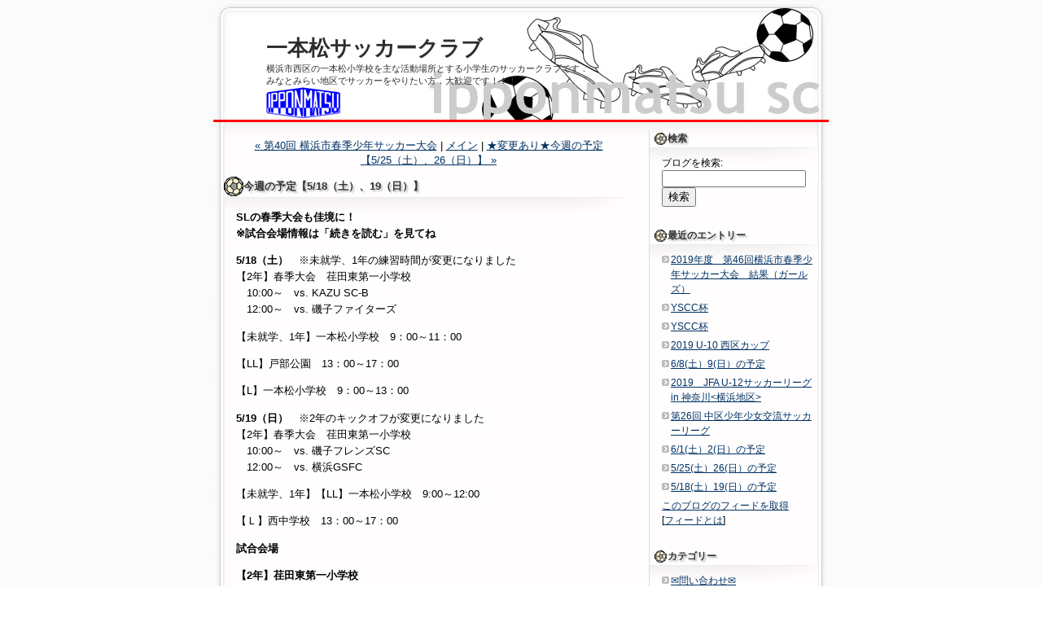

--- FILE ---
content_type: text/html
request_url: http://www.ipponmatsu-sc.org/2013/05/51819.html
body_size: 22551
content:
<!DOCTYPE html PUBLIC "-//W3C//DTD XHTML 1.0 Transitional//EN"
   "http://www.w3.org/TR/xhtml1/DTD/xhtml1-transitional.dtd">
<html xmlns="http://www.w3.org/1999/xhtml" id="sixapart-standard">
<head>
   <meta http-equiv="Content-Type" content="text/html; charset=UTF-8" />
   <meta name="generator" content="Movable Type 3.35" />

   <link rel="stylesheet" href="http://www.ipponmatsu-sc.org/styles-site.css" type="text/css" />
   <link rel="alternate" type="application/atom+xml" title="Atom" href="http://www.ipponmatsu-sc.org/atom.xml" />
   <link rel="alternate" type="application/rss+xml" title="RSS 2.0" href="http://www.ipponmatsu-sc.org/index.xml" />

   <title>今週の予定【5/18（土）、19（日）】 (一本松サッカークラブ)</title>

   <link rel="start" href="http://www.ipponmatsu-sc.org/" title="Home" />
   <link rel="prev" href="http://www.ipponmatsu-sc.org/2013/05/post_46.html" title="第40回 横浜市春季少年サッカー大会" />
   <link rel="next" href="http://www.ipponmatsu-sc.org/2013/05/52526.html" title="★変更あり★今週の予定【5/25（土）、26（日）】" />

   <!--
<rdf:RDF xmlns:rdf="http://www.w3.org/1999/02/22-rdf-syntax-ns#"
         xmlns:trackback="http://madskills.com/public/xml/rss/module/trackback/"
         xmlns:dc="http://purl.org/dc/elements/1.1/">
<rdf:Description
    rdf:about="http://www.ipponmatsu-sc.org/2013/05/51819.html"
    trackback:ping="http://www.ipponmatsu-sc.org/mt/mt-tb.cgi/278"
    dc:title="今週の予定【5/18（土）、19（日）】"
    dc:identifier="http://www.ipponmatsu-sc.org/2013/05/51819.html"
    dc:subject=""
    dc:description="SLの春季大会も佳境に！ ※試合会場情報は「続きを読む」を見てね 5/18（土）..."
    dc:creator=""
    dc:date="2013-05-15T06:01:35+09:00" />
</rdf:RDF>
-->


   
   <script type="text/javascript" src="http://www.ipponmatsu-sc.org/mt-site.js"></script>
</head>
<body class="layout-two-column-right individual-entry-archive" onload="individualArchivesOnLoad(commenter_name)">
   <div id="container">
      <div id="container-inner" class="pkg">

         <div id="banner">
            <div id="banner-inner" class="pkg">
               <h1 id="banner-header"><a href="http://www.ipponmatsu-sc.org/" accesskey="1">一本松サッカークラブ</a></h1>
               <h2 id="banner-description">横浜市西区の一本松小学校を主な活動場所とする小学生のサッカークラブです．<br>
みなとみらい地区でサッカーをやりたい方．大歓迎です！！！
<br>
<img alt="%E3%83%9A%E3%82%A4%E3%83%B3%E3%83%88%E3%83%AD%E3%82%B46s%E9%9D%92.bmp" src="http://www.ipponmatsu-sc.org/%E3%83%9A%E3%82%A4%E3%83%B3%E3%83%88%E3%83%AD%E3%82%B46s%E9%9D%92.bmp" width="92" height="40" />

</h2>
            </div>
         </div>

         <div id="pagebody">
            <div id="pagebody-inner" class="pkg">
               <div id="alpha">
                  <div id="alpha-inner" class="pkg">

                     <p class="content-nav">
                        <a href="http://www.ipponmatsu-sc.org/2013/05/post_46.html">&laquo; 第40回 横浜市春季少年サッカー大会</a> |
                        <a href="http://www.ipponmatsu-sc.org/">メイン</a>
                        | <a href="http://www.ipponmatsu-sc.org/2013/05/52526.html">★変更あり★今週の予定【5/25（土）、26（日）】 &raquo;</a>
                     </p>


                     <h2 id="archive-title">今週の予定【5/18（土）、19（日）】</h2>
                     <div class="entry" id="entry-278">
                        <div class="entry-content">
                                                      <div class="entry-body">
                              <p><strong>SLの春季大会も佳境に！<br />
※試合会場情報は「続きを読む」を見てね</p>

<p>5/18（土）</strong>　※未就学、1年の練習時間が変更になりました<br />
【2年】春季大会　荏田東第一小学校<br />
　10:00～　vs. KAZU SC-B<br />
　12:00～　vs. 磯子ファイターズ</p>

<p>【未就学、1年】一本松小学校　9：00～11：00</p>

<p>【LL】戸部公園　13：00～17：00</p>

<p>【L】一本松小学校　9：00～13：00</p>

<p><strong>5/19（日）</strong>　※2年のキックオフが変更になりました<br />
【2年】春季大会　荏田東第一小学校<br />
　10:00～　vs. 磯子フレンズSC<br />
　12:00～　vs. 横浜GSFC</p>

<p>【未就学、1年】【LL】一本松小学校　9:00～12:00　</p>

<p>【Ｌ】西中学校　13：00～17：00</p>
                           </div>
                           
                                                      <div id="more" class="entry-more">
                              <p><strong>試合会場</p>

<p>【2年】荏田東第一小学校</strong><br />
<iframe width="425" height="350" frameborder="0" scrolling="no" marginheight="0" marginwidth="0" src="https://maps.google.co.jp/maps?ie=UTF8&amp;q=%E8%8D%8F%E7%94%B0%E6%9D%B1%E7%AC%AC%E4%B8%80%E5%B0%8F%E5%AD%A6%E6%A0%A1&amp;fb=1&amp;gl=jp&amp;hq=%E8%8D%8F%E7%94%B0%E6%9D%B1%E7%AC%AC%E4%B8%80%E5%B0%8F%E5%AD%A6%E6%A0%A1&amp;hnear=%E8%8D%8F%E7%94%B0%E6%9D%B1%E7%AC%AC%E4%B8%80%E5%B0%8F%E5%AD%A6%E6%A0%A1&amp;cid=0,0,5907773127253839420&amp;ll=35.546926,139.562289&amp;spn=0.006295,0.006295&amp;t=m&amp;brcurrent=3,0x6018f628cb3ac037:0xedb36108096bc39d,0&amp;output=embed"></iframe><br /><small><a href="https://maps.google.co.jp/maps?ie=UTF8&amp;q=%E8%8D%8F%E7%94%B0%E6%9D%B1%E7%AC%AC%E4%B8%80%E5%B0%8F%E5%AD%A6%E6%A0%A1&amp;fb=1&amp;gl=jp&amp;hq=%E8%8D%8F%E7%94%B0%E6%9D%B1%E7%AC%AC%E4%B8%80%E5%B0%8F%E5%AD%A6%E6%A0%A1&amp;hnear=%E8%8D%8F%E7%94%B0%E6%9D%B1%E7%AC%AC%E4%B8%80%E5%B0%8F%E5%AD%A6%E6%A0%A1&amp;cid=0,0,5907773127253839420&amp;ll=35.546926,139.562289&amp;spn=0.006295,0.006295&amp;t=m&amp;brcurrent=3,0x6018f628cb3ac037:0xedb36108096bc39d,0&amp;source=embed" style="color:#0000FF;text-align:left">大きな地図で見る</a></small></p>
                           </div>
                                        
                           
                        </div>
                        <p class="entry-footer">
                           <span class="post-footers">
                                                                  日時: 2013&#24180;05&#26376;15&#26085; 06:01
                               
                           </span> 
                           <span class="separator">|</span> <a class="permalink" href="http://www.ipponmatsu-sc.org/2013/05/51819.html">パーマリンク</a>
                        </p>
                     </div>

                                          <div class="trackbacks">
                        <h3 id="trackback" class="trackbacks-header">トラックバック</h3>
                        <div id="trackbacks-info">
                           <p>このエントリーのトラックバックURL: <br />http://www.ipponmatsu-sc.org/mt/mt-tb.cgi/278</p>
                        </div>
                        
                     </div>
                     

                                          <div id="comments" class="comments">
                        

                         
                        <form method="post" action="http://www.ipponmatsu-sc.org/mt/mt-comments.cgi" name="comments_form" onsubmit="if (this.bakecookie.checked) rememberMe(this)">
                           <input type="hidden" name="static" value="1" />
                           <input type="hidden" name="entry_id" value="278" />
                           
                           <div class="comments-open" id="comments-open">
                              <h2 class="comments-open-header">コメントを投稿</h2>
                              
                              <div class="comments-open-content">
                                 <script type="text/javascript">
                                 <!--
                                 writeTypeKeyGreeting(commenter_name, 278);
                                 //-->
                                 </script>
                              
                                                                  <p class="comments-open-moderated">
                                    (いままで、ここでコメントしたことがないときは、コメントを表示する前にこのブログのオーナーの承認が必要になることがあります。承認されるまではコメントは表示されません。そのときはしばらく待ってください。)
                                 </p>
                                 

                                 <div id="comments-open-data">
                                    <div id="name-email">
                                       <p>
                                          <label for="comment-author">名前:</label>
                                          <input id="comment-author" name="author" size="30" />
                                       </p>
                                       <p>
                                          <label for="comment-email">メールアドレス:</label>
                                          <input id="comment-email" name="email" size="30" />
                                       </p>
                                    </div>

                                    <p>
                                       <label for="comment-url">URL:</label>
                                       <input id="comment-url" name="url" size="30" />
                                    </p>
                                    <p>
                                       <label for="comment-bake-cookie"><input type="checkbox"
                                          id="comment-bake-cookie" name="bakecookie" onclick="if (!this.checked) forgetMe(document.comments_form)" value="1" />
                                          この情報を登録しますか?</label>
                                    </p>
                                 </div>

                                 <p id="comments-open-text">
                                    <label for="comment-text">コメント: (スタイル用のHTMLタグが使えます)</label>
                                    <textarea id="comment-text" name="text" rows="15" cols="50"></textarea>
                                 </p>
                                 <div id="comments-open-footer" class="comments-open-footer">
                                    <input type="submit" accesskey="v" name="preview" id="comment-preview" value="確認" />
                                    <input type="submit" accesskey="s" name="post" id="comment-post" value="投稿" />
                                 </div>
                              </div>
                           </div>
                        </form>
                        
                     </div>
                     
                  </div>
               </div>
               <div id="beta">
                  <div id="beta-inner" class="pkg">

                      <div class="module-search module">
                         <h2 class="module-header">検索</h2>
                         <div class="module-content">
                            <form method="get" action="http://www.ipponmatsu-sc.org/mt/mt-search.cgi">
                               <input type="hidden" name="IncludeBlogs" value="1" />
                               <label for="search" accesskey="4">ブログを検索: </label><br />
                               <input id="search" name="search" size="20" />
                               <input type="submit" value="検索" />
                            </form>
                         </div>
                      </div>

                     <div class="module-archives module">
                        <h2 class="module-header">最近のエントリー</h2>
                        <div class="module-content">
                           <ul class="module-list">
                                                         <li class="module-list-item"><a href="http://www.ipponmatsu-sc.org/2019/06/201946_1.html">2019年度　第46回横浜市春季少年サッカー大会　結果（ガールズ）</a></li>
                                                         <li class="module-list-item"><a href="http://www.ipponmatsu-sc.org/2019/06/6_2.html">YSCC杯</a></li>
                                                         <li class="module-list-item"><a href="http://www.ipponmatsu-sc.org/2019/06/yscc.html">YSCC杯</a></li>
                                                         <li class="module-list-item"><a href="http://www.ipponmatsu-sc.org/2019/06/ll_5.html">2019 U-10 西区カップ</a></li>
                                                         <li class="module-list-item"><a href="http://www.ipponmatsu-sc.org/2019/06/689_1.html">6/8(土）9(日）の予定</a></li>
                                                         <li class="module-list-item"><a href="http://www.ipponmatsu-sc.org/2019/06/46.html">2019　JFA U-12サッカーリーグin 神奈川<横浜地区></a></li>
                                                         <li class="module-list-item"><a href="http://www.ipponmatsu-sc.org/2019/05/post_51.html">第26回 中区少年少女交流サッカーリーグ</a></li>
                                                         <li class="module-list-item"><a href="http://www.ipponmatsu-sc.org/2019/05/612_1.html">6/1(土）2(日）の予定</a></li>
                                                         <li class="module-list-item"><a href="http://www.ipponmatsu-sc.org/2019/05/52526_1.html">5/25(土）26(日）の予定</a></li>
                                                         <li class="module-list-item"><a href="http://www.ipponmatsu-sc.org/2019/05/51819_1.html">5/18(土）19(日）の予定</a></li>
                           
                           </ul>
                           <a href="http://www.ipponmatsu-sc.org/atom.xml">このブログのフィードを取得</a><br />
                           [<a href="http://www.sixapart.jp/about/feeds">フィードとは</a>]
                        </div>
                     </div>
                     
                     <div class="module-categories module">
                        <h2 class="module-header">カテゴリー</h2>
                        <div class="module-content">
                                                <ul class="module-list">
                                                      <li class="module-list-item"><a href="http://www.ipponmatsu-sc.org/cat33/" title="">✉問い合わせ✉</a>
                           
                           
                                                      <ul class="module-list">
                                                      <li class="module-list-item"><a href="http://www.ipponmatsu-sc.org/cat33/cat4/" title="">部員募集</a>
                           
                           
                                                      <ul class="module-list">
                                                      <li class="module-list-item">その他
                           
                                                      <ul class="module-list">
                                                      <li class="module-list-item"><a href="http://www.ipponmatsu-sc.org/cat33/cat4/cat24/cat7/" title="">リンク</a>
                           
                           
                              
                           </li>
                        </ul>
                        
                           </li>
                        </ul>
                        
                           </li>
                        </ul>
                        
                           </li>
                        
                                                
                                                      <li class="module-list-item">お問い合わせフォーム
                           
                                                      <ul class="module-list">
                                                      <li class="module-list-item"><a href="http://www.ipponmatsu-sc.org/cat25/cat13/" title="">体験＆入部受付</a>
                           
                           
                              
                           </li>
                        
                                                
                                                      <li class="module-list-item"><a href="http://www.ipponmatsu-sc.org/cat25/cat5/" title="練習試合をしていただける相手チームを募集しています．
よろしくお願いします．">練習試合受付</a>
                           
                           
                              
                           </li>
                        </ul>
                        
                           </li>
                        
                                                
                                                      <li class="module-list-item">イベント
                           
                                                      <ul class="module-list">
                                                      <li class="module-list-item"><a href="http://www.ipponmatsu-sc.org/cat22/cat18/" title="">一本松主催試合</a>
                           
                           
                              
                           </li>
                        
                                                
                                                      <li class="module-list-item"><a href="http://www.ipponmatsu-sc.org/cat22/cat30/" title="">体験会</a>
                           
                           
                              
                           </li>
                        
                                                
                                                      <li class="module-list-item"><a href="http://www.ipponmatsu-sc.org/cat22/ob/" title="">周年行事＆ＯＢ会</a>
                           
                           
                              
                           </li>
                        </ul>
                        
                           </li>
                        
                                                
                                                      <li class="module-list-item">一本松SC
                           
                                                      <ul class="module-list">
                                                      <li class="module-list-item"><a href="http://www.ipponmatsu-sc.org/sc_1/sc/" title="">クラブについて</a>
                           
                           
                              
                           </li>
                        
                                                
                                                      <li class="module-list-item"><a href="http://www.ipponmatsu-sc.org/sc_1/cat15/" title="">一本松サッカ－クラブ会則</a>
                           
                           
                              
                           </li>
                        
                                                
                                                      <li class="module-list-item"><a href="http://www.ipponmatsu-sc.org/sc_1/cat21/" title="">保険について</a>
                           
                           
                              
                           </li>
                        
                                                
                                                      <li class="module-list-item"><a href="http://www.ipponmatsu-sc.org/sc_1/cat1/" title="">練習場所　アクセス</a>
                           
                           
                              
                           </li>
                        </ul>
                        
                           </li>
                        
                                                
                                                      <li class="module-list-item">活動予定
                           
                              
                           </li>
                        
                                                
                                                      <li class="module-list-item"><a href="http://www.ipponmatsu-sc.org/cat17/" title="">練習予定</a>
                           
                           
                              
                           </li>
                        
                                                
                                                      <li class="module-list-item"><a href="http://www.ipponmatsu-sc.org/cat26/" title="">試合・遠征・合宿・トレセン</a>
                           
                           
                              
                           </li>
                        
                                                
                                                      <li class="module-list-item"><a href="http://www.ipponmatsu-sc.org/cat12/" title="

">試合結果</a>
                           
                           
                              
                           </li>
                        </ul>
                        
                        </div>
                     </div>
                     

                      <div class="module-syndicate module">
                         <div class="module-content">
                            <a href="http://www.ipponmatsu-sc.org/atom.xml">このブログのフィードを取得</a><br />
                            [<a href="http://www.sixapart.jp/about/feeds">フィードとは</a>]
                         </div>
                      </div>

                      

                      <div class="module-powered module">
                         <div class="module-content">
                            Powered by<br /><a href="http://www.sixapart.jp/movabletype/">Movable Type 3.35</a>
                         </div>
                      </div>

                  </div>
               </div>

            </div>
         </div>
      </div>
   </div>
</body>
</html>


--- FILE ---
content_type: text/css
request_url: http://www.ipponmatsu-sc.org/styles-site.css
body_size: 217
content:
/* This is the StyleCatcher theme addition. Do not remove this block. */
@import url(/mt/mt-static/themesthe0/base-weblog.css);
@import url(/mt/mt-static/themesthe0/flowers/flowers.css);
/* end StyleCatcher imports */

--- FILE ---
content_type: text/css
request_url: http://www.ipponmatsu-sc.org/mt/mt-static/themesthe0/flowers/flowers.css
body_size: 8361
content:
/*
name: Flowers
designer: tokyobuddha
designer_url: http://www.tokyobuddha.com/
developer: tokyobuddha
developer_url: http://www.tokyobuddha.com/
*/

/* -----------Base Setting----------- */
body {
	padding: 0px;
	margin: 0px;
	text-align: center;
	background-color: #fff;
	background-image: url(flowers-Bg.gif);
	font-family:  HiraMaruPro-W4, Osaka, verdana, arial, sans-serif;
	font-size:10pt;
}
h1, h2, h3, h4, p, form {
	padding: 0px;
	margin: 0px;
}
.entry-content  p {
	margin-bottom:1em;
}

#container {
	width: 756px;
	margin: 0px auto;
	text-align: left;
	background-image: url(flowers-bodyBg-mid.gif);
	background-repeat: repeat-y;
}

/* 2 Column RIGHT Layout */
body.layout-two-column-right #alpha {
	float: left;
	width: 516px;
	padding:0px;
}
body.layout-two-column-right #alpha-inner {
	padding:0px 0px 0px 13px;
}
body.layout-two-column-right #beta {
	float: right;
	width: 220px;
	padding:0px;
	border-left: 1px solid #dfdfdf;
}
body.layout-two-column-right #beta-inner {
	padding:0px 13px 0px 0px;
}

/* 2 Column LEFT Layout */
body.layout-two-column-left #alpha {
	float: right;
	width: 516px;
	padding:0px;
	border-left: 1px solid #dfdfdf;
}
body.layout-two-column-left #alpha-inner {
	padding:0px 13px 0px 0px;
}
body.layout-two-column-left #beta {
	float: left;
	width: 220px;
	padding:0px;
}
body.layout-two-column-left #beta-inner {
	padding:0px 0px 0px 13px;
}

/* 1 Column Layout */
body.layout-one-column #alpha-inner,
body.layout-one-column #beta-inner {
	padding: 0px 13px;
}

/* -----------Link Color----------- */
a {
	color: #003366;
	text-decoration: underline;
}
a:link {
	color: #003366;
}
a:visited {
	color: #003366;
}
a:active {
	color: #999999;
}
a:hover {
	color: #E05C82;
}


/* -----------Header Setting----------- */
#banner {
	height: 150px;
	width: 756px;
	margin: 0px auto;
	text-align: left;
	background-image: url(flowers-headBg.jpg);
	background-repeat: no-repeat;
}
#banner-inner {
	padding: 42px 30px 0px 65px;
}
/* Blog Title */
#banner-header {
	font-family: "Century Gothic",Verdana,Helvetica,Airal,Osaka,sans-serif;
	font-size: 26px;
	font-weight: bold;
	text-shadow: #fff 2px 2px 3px;
}
#banner-header a,
#banner-header a:link,
#banner-header a:visited,
#banner-header a:active,
#banner-header a:hover {
	color: #2d2d2d;
	text-decoration: none;
}
/* Blog Description */
#banner-description {
	font-size: 11px;
	color: #2d2d2d;
}


/* -----------Pagebody----------- */
#pagebody {
	background-image: url(flowers-bodyBg-top.gif);
	background-repeat: no-repeat;
	padding-top:10px;
}


/* ==================Main================== */
.date-header {
	margin:10px 0px 0px 0px;
	padding-left: 12px;
	font-size: 9pt;
	font-weight: bold;
	color: #5d5d5d;
	text-decoration: none;
	text-shadow: #bbb 2px 2px 2px;
}


/* -----------One Entry----------- */
.entry {
	padding: 0px 0px 20px 0px;
}
.entry-header,
#archive-title,
body.comment-preview h3,
body.comment-error h3,
.search-results-header {
	padding:4px 0px 4px 24px;
	margin-top:10px;
	font-size: 10pt;
	font-weight: bold;
	color: #333;
	text-shadow: #bbb 2px 2px 2px;
	background-image: url(flowers-Lblt.gif);
	background-position: left center;
	background-repeat: no-repeat;
}
.entry-header  a,
.entry-header  a:link ,
.entry-header  a:visited {
	text-decoration:none;
	color: #333;
}
.entry-header  a:hover {
	color: #E05C82;
}
.entry-content,
body.master-archive-index .archive-content {
	padding: 15px 10px 15px 15px;
	margin:0px;
	color: #000;
	line-height: 150%;
	background-image: url(flowers-entryBg.gif);
	background-repeat: no-repeat;
}
.entry-tags {
	border:1px solid #ddd;
	padding:5px;
	margin:5px 0px;
}
ul.entry-tags-list {
	list-style-type:none;
	margin:0px;
	padding:0px;
}
ul.entry-tags-list li.entry-tag {
	display:inline;
	padding:0px 10px 0px 0px;
}
.entry-footer {
	padding: 5px 0px 15px 15px;
	margin:0px;
	font-size: 9pt;
	color: #666;
	line-height: 150%;
}
blockquote {
	margin:10px;
	padding:5px;
	background-color:#f4ffe6;
	border:1px solid #d0e6b4;
}


/* -----------archive-list----------- */
ul.archive-list {
	padding: 0px;
	margin: 0px;
	list-style-type: none;
}
ul.archive-list li {
	margin:0px;
	padding: 0px 0px 5px 0px;
}
ul.archive-list li a {
	padding: 0px 0px 0px 11px;
	display: block;
	background-image: url(flowers-arrow.gif);
	background-position: 0px 4px;
	background-repeat: no-repeat;
	cursor: pointer;
}
ul.archive-list li a:hover {
	background-image: url(flowers-arrow-over.gif);
}


/* -----------search----------- */
body.mt-search-results form, 
.search-results-container {
	padding:5px 15px 15px 20px;
}


/* -----------trackbacks-comments----------- */
.trackbacks-header,
.comments-header,
.comments-open-header {
	padding:2px 0px 2px 16px;
	margin-top:10px;
	font-size: 10pt;
	font-weight: bold;
	color: #333;
	text-shadow: #bbb 2px 2px 2px;
	background-image: url(flowers-Sblt.gif);
	background-position: left center;
	background-repeat: no-repeat;
}
#trackbacks-info,
.trackbacks-content {
	padding:5px 10px 5px 15px;
	margin:0px;
}
.trackback {
	border:1px solid #ddd;
	margin:5px;
	line-height: 150%;
}
.trackback-content {
	padding:5px;
	margin:0px;
}
.trackback-footer {
	padding:5px;
	margin:0px;
	font-size: 9pt;
	color: #666;
}

.comment {
	border:1px solid #ddd;
	margin:5px 15px 5px 20px;
	line-height: 150%;
}
.comment-header {
	border-bottom:1px dashed #ddd;
	background-color:#f8f8f8;
	padding:5px;
}
.comment-content p {
	margin-bottom:1em;
}
.comment-footer {
	padding:0px 5px 5px 5px;
	margin:0px;
	font-size: 9pt;
	color: #666;
}
.comment-footer-experimental {
	display:none;
}
.comments-open-content {
	margin:5px 15px 5px 20px;
}
.comments-open-moderated {
	font-size:9pt;
	margin-bottom:1em;
}
body.comment-error blockquote {
	margin:10px;
	padding:5px;
	background-color:#fff4fe;
	border:1px solid #f4caf1;
}
body.comment-error strong {
	color:#c00;
}

/* ==================Side================== */
.module {
	padding-bottom: 15px;
}
.module-header {
	padding:2px 0px 2px 16px;
	margin:0px 0px 0px 6px;
	font-size: 9pt;
	font-weight: bold;
	color: #333;
	text-shadow: #bbb 2px 2px 2px;
	background-image: url(flowers-Sblt.gif);
	background-position: left center;
	background-repeat: no-repeat;
}
.module-content {
	padding: 10px 5px 10px 15px;
	margin:0px;
	font-size: 9pt;
	color: #000;
	line-height: 150%;
	background-image: url(flowers-sideBg.gif);
	background-repeat: no-repeat;
}
/* module-list */
ul.module-list {
	padding: 0px;
	margin: 0px;
	list-style-type: none;
}
ul.module-list ul {
	margin:0px;
	padding:0px 0px 0px 24px;
}
ul.module-list li {
	margin:0px;
	padding: 0px 0px 5px 0px;
}
ul.module-list li a {
	padding: 0px 0px 0px 11px;
	display: block;
	background-image: url(flowers-arrow.gif);
	background-position: 0px 4px;
	background-repeat: no-repeat;
	cursor: pointer;
}
ul.module-list li a:hover {
	background-image: url(flowers-arrow-over.gif);
}

/* -----------Calendar----------- */
.module-calendar table {
	border-collapse:separate !important;
	border-spacing:2px;
	empty-cells: hide;
	margin:0px auto;
	border:1px solid #eaeaea;
}
.module-calendar table th {
	color:#333;
}
.module-calendar table td {
	border-top:1px solid #f3f3f3;
	border-left:1px solid #f3f3f3;
	border-bottom:1px solid #e5e5e5;
	border-right:1px solid #e5e5e5;
	padding:1px 3px;
}

/* -----------recent-comments----------- */
.module-recent-comments a {
	padding: 0px 0px 0px 11px;
	background-image: url(flowers-arrow.gif);
	background-position: 0px 2px;
	background-repeat: no-repeat;
	cursor: pointer;
}
.module-recent-comments a:hover {
	background-image: url(flowers-arrow-over.gif);
}

/* -----------tagcloud----------- */
.module-tagcloud ul.module-list li {
	margin:0px;
	padding: 0px 3px 0px 2px;
	display: inline;
	font-size:8pt;
}
.module-tagcloud ul.module-list li a {
	padding: 0px 0px 0px 0px;
	display: inline;
	background-image:none;
	cursor: pointer;
	text-decoration:none;
}
.module-tagcloud ul.module-list li a:hover {
	background-image:none;
	text-decoration:underline;
}
.module-tagcloud ul.module-list li.taglevel1 { font-size:13pt; }
.module-tagcloud ul.module-list li.taglevel2 { font-size:12pt; }
.module-tagcloud ul.module-list li.taglevel3 { font-size:11pt; }
.module-tagcloud ul.module-list li.taglevel4 { font-size:10pt; }
.module-tagcloud ul.module-list li.taglevel5 { font-size:9pt; }
.module-tagcloud ul.module-list li.taglevel6 { font-size:8pt; }


